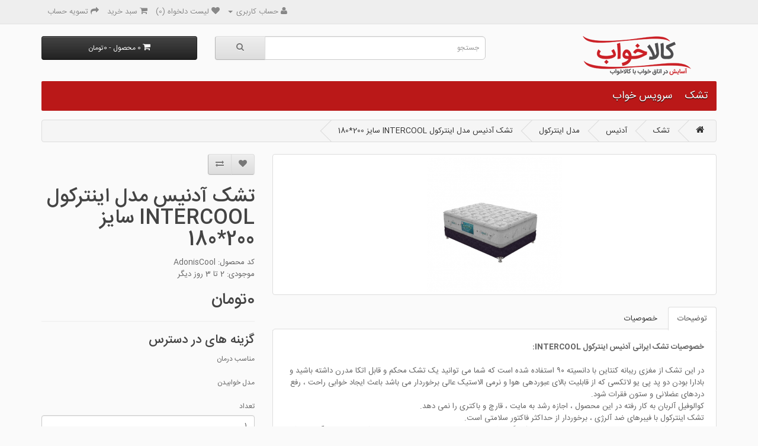

--- FILE ---
content_type: text/html; charset=utf-8
request_url: https://kalakhab.com/%D8%AA%D8%B4%DA%A9/%D8%AA%D8%B4%DA%A9-%D8%A2%D8%AF%D9%86%DB%8C%D8%B3/%D8%AA%D8%B4%DA%A9-%D8%A2%D8%AF%D9%88%D9%86%DB%8C%D8%B3-%D9%85%D8%AF%D9%84-%D8%A7%DB%8C%D9%86%D8%AA%D8%B1%DA%A9%D9%88%D9%84/%D8%AA%D8%B4%DA%A9-%D8%A2%D8%AF%D9%86%DB%8C%D8%B3-%D9%85%D8%AF%D9%84-%D8%A7%DB%8C%D9%86%D8%AA%D8%B1%DA%A9%D9%88%D9%84-INTERCOOL-%D8%B3%D8%A7%DB%8C%D8%B2-200*180
body_size: 8126
content:
<!DOCTYPE html>
<!--[if IE]><![endif]-->
<!--[if IE 8 ]><html dir="rtl" lang="fa" class="ie8"><![endif]-->
<!--[if IE 9 ]><html dir="rtl" lang="fa" class="ie9"><![endif]-->
<!--[if (gt IE 9)|!(IE)]><!-->
<html dir="rtl" lang="fa">
<!--<![endif]-->
<head>
<meta charset="UTF-8" />
<meta name="viewport" content="width=device-width, initial-scale=1">
<meta http-equiv="X-UA-Compatible" content="IE=edge">
<title>تشک-آدنیس-مدل-اینترکول-INTERCOOL-سایز-200*180</title>
<base href="https://kalakhab.com/" />
<meta name="description" content="تشک-آدنیس-مدل-اینترکول-INTERCOOL-سایز-200*180" />
<meta name="keywords" content= "تشک-آدنیس-مدل-اینترکول-INTERCOOL-سایز-200*180" />
<script src="catalog/view/javascript/jquery/jquery-2.1.1.min.js" type="text/javascript"></script>
<link href="catalog/view/javascript/bootstrap/css/bootstrap-rtl.min.css" rel="stylesheet" media="screen" />
<script src="catalog/view/javascript/bootstrap/js/bootstrap.min.js" type="text/javascript"></script>
<link href="catalog/view/javascript/font-awesome/css/font-awesome-rtl.min.css" rel="stylesheet" type="text/css" />
<link href="catalog/view/theme/default/stylesheet/stylesheet-rtl.css" rel="stylesheet">
<link href="catalog/view/javascript/jquery/magnific/magnific-popup-rtl.css" type="text/css" rel="stylesheet" media="screen" />
<link href="catalog/view/javascript/jquery/datetimepicker/bootstrap-persiandatetimepicker.css" type="text/css" rel="stylesheet" media="screen" />
<script src="catalog/view/javascript/common-rtl.js" type="text/javascript"></script>
<link href="https://kalakhab.com/تشک-آدنیس-مدل-اینترکول-INTERCOOL-سایز-200*180" rel="canonical" />
<link rel="stylesheet" type="text/css" href="catalog/view/supermenu/supermenu-rtl.css?v=23" />
<script type="text/javascript" src="catalog/view/supermenu/supermenu-responsive-rtl.js?v=23"></script>
<script type="text/javascript" src="catalog/view/supermenu/jquery.hoverIntent.minified.js"></script>
<style type="text/css">
 #supermenu.default ul li a.tll { font-size: 18px; }
 #supermenu.default ul li div a { font-size: 14px !important; }
 #supermenu.default { 
    background-color:#ba1818;
	background-image: linear-gradient(to bottom, #ba1818, #ba1818);
	background-repeat: repeat-x;
	border: none;
	-moz-box-shadow: none;
	-webkit-box-shadow: none;
	box-shadow: none;
 }
 #supermenu.default ul li div.bigdiv { background: #ffffff; }
 #supermenu.default ul li div.bigdiv.withflyout > .withchildfo > .flyouttoright { background: #ffffff; }
	#supermenu.default ul li div.bigdiv { 
		border: 1px solid #9e9e9e; 
			}
	</style>
			
<script src="catalog/view/javascript/jquery/magnific/jquery.magnific-popup.farsi.min.js" type="text/javascript"></script>
			
<script src="catalog/view/javascript/jquery/datetimepicker/calendar.js" type="text/javascript"></script>
			
<script src="catalog/view/javascript/jquery/datetimepicker/bootstrap-persiandatetimepicker.min.js" type="text/javascript"></script>
</head>
<body class="product-product-363">
<nav id="top">
  <div class="container">
            <div id="top-links" class="nav pull-right">
      <ul class="list-inline">
        <!--
        <li><a href="https://kalakhab.com/contact"><i class="fa fa-phone"></i></a> <span class="hidden-xs hidden-sm hidden-md">09124801226</span></li>
        -->
        <li class="dropdown"><a href="https://kalakhab.com/my-account" title="حساب کاربری" class="dropdown-toggle" data-toggle="dropdown"><i class="fa fa-user"></i> <span class="hidden-xs hidden-sm hidden-md">حساب کاربری</span> <span class="caret"></span></a>
          <ul class="dropdown-menu dropdown-menu-right">
                        <li><a href="https://kalakhab.com/register">عضویت</a></li>
            <li><a href="https://kalakhab.com/login">ورود</a></li>
                      </ul>
        </li>
        <li><a href="https://kalakhab.com/wishlist" id="wishlist-total" title="لیست دلخواه (0)"><i class="fa fa-heart"></i> <span class="hidden-xs hidden-sm hidden-md">لیست دلخواه (0)</span></a></li>
        <li><a href="https://kalakhab.com/cart" title="سبد خرید"><i class="fa fa-shopping-cart"></i> <span class="hidden-xs hidden-sm hidden-md">سبد خرید</span></a></li>
        <li><a href="https://kalakhab.com/checkout" title="تسویه حساب"><i class="fa fa-share"></i> <span class="hidden-xs hidden-sm hidden-md">تسویه حساب</span></a></li>
      </ul>
    </div>
  </div>
</nav>
<header>
  <div class="container">
    <div class="row">
      <div class="col-sm-4">
        <div id="logo">
                    <a href="https://kalakhab.com/"><img src="https://kalakhab.com/image/catalog/logo.png" title="فروشگاه کالاخواب" alt="فروشگاه کالاخواب" class="img-responsive" /></a>
                  </div>
      </div>
      <div class="col-sm-5"><div id="search" class="input-group">
  <input type="text" name="search" value="" placeholder="جستجو" class="form-control input-lg" />
  <span class="input-group-btn">
    <button type="button" class="btn btn-default btn-lg"><i class="fa fa-search"></i></button>
  </span>
</div>      </div>
      <div class="col-sm-3"><div id="cart" class="btn-group btn-block">
  <button type="button" data-toggle="dropdown" data-loading-text="در حال بارگذاری..." class="btn btn-inverse btn-block btn-lg dropdown-toggle"><i class="fa fa-shopping-cart"></i> <span id="cart-total">0 محصول - 0تومان</span></button>
  <ul class="dropdown-menu pull-right">
        <li>
      <p class="text-center">سبد خرید شما خالی است!</p>
    </li>
      </ul>
</div></div>
    </div>
  </div>
</header>
<div class="container"><script type="text/javascript"> 
$(document).ready(function(){ 
	var setari = {   
				over: function() { 
		  if ($('#supermenu').hasClass('superbig')) {
			$(this).find('.bigdiv').fadeIn('fast'); 
		  }
		}, 
		out: function() { 
		  if ($('#supermenu').hasClass('superbig')) {
			$(this).find('.bigdiv').fadeOut('fast'); 
		  }
		},
				timeout: 150
	};
	$("#supermenu ul li.tlli").hoverIntent(setari);
	var setariflyout = {   
		over: function() { 
		  if ($('#supermenu').hasClass('superbig')) {
			$(this).find('.flyouttoright').show();
		  }
			}, 
		out: function() { 
		  if ($('#supermenu').hasClass('superbig')) {
			$(this).find('.flyouttoright').hide();
		  }
		},
		timeout: 350
	};
	$("#supermenu ul li div.bigdiv.withflyout > .withchildfo").hoverIntent(setariflyout);
});
</script>
<nav id="supermenu" class="default superbig">
	<a class="mobile-trigger">دسته بندی ها</a>
		<ul>
										<li class="tlli mkids">
			  				<a class="superdropper" href="#"><span>+</span><span>-</span></a>
			  				<a class="tll"  href="https://kalakhab.com/تشک" >تشک</a>
				
													<div class="bigdiv">
											
																								<div class="supermenu-left" >
								  
														
								  
																																		<div class="withchild haskids">
											<a class="theparent" href="https://kalakhab.com/تشک/تشک-خوشخواب">خوشخواب</a>
																							<span class="mainexpand"></span>
												<ul class="child-level">
																											<li><a href="https://kalakhab.com/تشک/تشک-خوشخواب/تشک-الینا-ریباندی">الینا طبی-ریباندی</a></li>
																											<li><a href="https://kalakhab.com/تشک/تشک-خوشخواب/تشک-اناهیتا">آناهیتا</a></li>
																											<li><a href="https://kalakhab.com/تشک/تشک-خوشخواب/تشک-سوپر-استار">سوپر استار</a></li>
																											<li><a href="https://kalakhab.com/تشک/تشک-خوشخواب/سوپر-کلاس">سوپر کلاس (هارد-سافت)</a></li>
																											<li><a href="https://kalakhab.com/تشک/تشک-خوشخواب/سوپر-کلاس-سافت">سوپر کلاس سافت</a></li>
																											<li><a href="https://kalakhab.com/تشک/تشک-خوشخواب/سوپر-کلاس-هارد">سوپر کلاس هارد</a></li>
																											<li><a href="https://kalakhab.com/تشک/تشک-خوشخواب/تشک-کلاسیک">کلاسیک</a></li>
																											<li><a href="https://kalakhab.com/تشک/تشک-خوشخواب/تشک-طبی-پاکتی">طبی پاکتی</a></li>
																											<li><a href="https://kalakhab.com/تشک/تشک-خوشخواب/تشک-فرست-کلاس">فرست کلاس</a></li>
																											<li><a href="https://kalakhab.com/تشک/تشک-خوشخواب/تشک-طبی-فنری">طبی فنری</a></li>
																											<li><a href="https://kalakhab.com/تشک/تشک-خوشخواب/تشک-های-کلاس">های کلاس</a></li>
																											<li><a href="https://kalakhab.com/تشک/تشک-خوشخواب/تشک-بیوریتمیک-سوپر">ام بی ام بیوریتمیک سی کولر</a></li>
																											<li><a href="https://kalakhab.com/تشک/تشک-خوشخواب/تشک-سوپر-طبی">سوپر طبی</a></li>
																											<li><a href="https://kalakhab.com/تشک/تشک-خوشخواب/تشک-درسا">کامفورت</a></li>
																											<li><a href="https://kalakhab.com/تشک/تشک-خوشخواب/تشک-نوجوان">نوجوان</a></li>
																											<li><a href="https://kalakhab.com/تشک/تشک-خوشخواب/تشک-نوزادی">نوزادی</a></li>
																									</ul>
																					</div>
																			<div class="withchild haskids">
											<a class="theparent" href="https://kalakhab.com/تشک/تشک-رویا">رویا</a>
																							<span class="mainexpand"></span>
												<ul class="child-level">
																											<li><a href="https://kalakhab.com/تشک/تشک-رویا/تشک-رویا-اولترا">رویا اولترا</a></li>
																											<li><a href="https://kalakhab.com/تشک/تشک-رویا/تشک-رویا-بونل">رویا بونل</a></li>
																											<li><a href="https://kalakhab.com/تشک/تشک-رویا/تشک-رویا-مدیکال">رویا مدیکال</a></li>
																											<li><a href="https://kalakhab.com/تشک/تشک-رویا/تشک-کودک">کودک</a></li>
																									</ul>
																					</div>
																			<div class="withchild haskids">
											<a class="theparent" href="https://kalakhab.com/تشک/تشک-رویال">رویال</a>
																							<span class="mainexpand"></span>
												<ul class="child-level">
																											<li><a href="https://kalakhab.com/تشک/تشک-رویال/مدل-آرامش">مدل آرامش</a></li>
																											<li><a href="https://kalakhab.com/تشک/تشک-رویال/مدل-آسافرم">مدل آسافرم</a></li>
																											<li><a href="https://kalakhab.com/تشک/تشک-رویال/مدل-اسلیپ-دریم">مدل اسلیپ دریم</a></li>
																											<li><a href="https://kalakhab.com/تشک/تشک-رویال/مدل-اسکای">مدل اسکای</a></li>
																											<li><a href="https://kalakhab.com/تشک/تشک-رویال/مدل-پدیسان">مدل پدیسان</a></li>
																											<li><a href="https://kalakhab.com/تشک/تشک-رویال/مدل-پرنس">مدل پرنس</a></li>
																											<li><a href="https://kalakhab.com/تشک/تشک-رویال/مدل-رمانتیک">مدل رمانتیک</a></li>
																											<li><a href="https://kalakhab.com/تشک/تشک-رویال/مدل-ریلکس">مدل ریلکس</a></li>
																											<li><a href="https://kalakhab.com/تشک/تشک-رویال/مدل-سوپر-اسپرینگ">مدل سوپر اسپرینگ</a></li>
																											<li><a href="https://kalakhab.com/تشک/تشک-رویال/مدل-سوپر-اسکای">مدل سوپر اسکای</a></li>
																											<li><a href="https://kalakhab.com/تشک/تشک-رویال/مدل-سوپر-کلاس">مدل سوپر کلاس</a></li>
																											<li><a href="https://kalakhab.com/تشک/تشک-رویال/مدل-کاسپین">مدل کاسپین</a></li>
																											<li><a href="https://kalakhab.com/تشک/تشک-رویال/مدل-کامفورتر">مدل کامفورتر</a></li>
																											<li><a href="https://kalakhab.com/تشک/تشک-رویال/مدل-مدیفوم">مدل مدیفوم</a></li>
																									</ul>
																					</div>
																			<div class="withchild haskids">
											<a class="theparent" href="https://kalakhab.com/تشک/تشک-آدنیس">آدنیس</a>
																							<span class="mainexpand"></span>
												<ul class="child-level">
																											<li><a href="https://kalakhab.com/تشک/تشک-آدنیس/تشک-آدنیس-مدل-رویال">مدل رویال</a></li>
																											<li><a href="https://kalakhab.com/تشک/تشک-آدنیس/تشک-آدنیس-مدل-سناتیک">مدل سناتیک</a></li>
																											<li><a href="https://kalakhab.com/تشک/تشک-آدنیس/تشک-آدنیس-مدل-میلانو">مدل میلانو</a></li>
																											<li><a href="https://kalakhab.com/تشک/تشک-آدنیس/تشک-آدونیس-مدل-اینترکول">مدل اینترکول</a></li>
																											<li><a href="https://kalakhab.com/تشک/تشک-آدنیس/تشک-آدنیس-مدل-بادی-بالانس">مدل بادی بالانس</a></li>
																											<li><a href="https://kalakhab.com/تشک/تشک-آدنیس/تشک-آدنیس-مدل-بامبو">مدل بامبو</a></li>
																											<li><a href="https://kalakhab.com/تشک/تشک-آدنیس/تشک-آدنیس-مدل-پدیک">مدل پدیک</a></li>
																											<li><a href="https://kalakhab.com/تشک/تشک-آدنیس/تشک-آدنیس-مدل-پرفورمنس">مدل پرفورمنس</a></li>
																											<li><a href="https://kalakhab.com/تشک/تشک-آدنیس/تشک-آدنیس-مدل-کامفورت">مدل کامفورت</a></li>
																									</ul>
																					</div>
																			<div class="withchild haskids">
											<a class="theparent" href="https://kalakhab.com/تشک/تشک-برمودا">برمودا</a>
																							<span class="mainexpand"></span>
												<ul class="child-level">
																											<li><a href="https://kalakhab.com/تشک/تشک-برمودا/مدل-(Royal(super2000">مدل (Royal(super2000</a></li>
																											<li><a href="https://kalakhab.com/تشک/تشک-برمودا/مدل-(Royal(super2000-پددار-طبی">مدل (Royal(super2000 پددار طبی</a></li>
																											<li><a href="https://kalakhab.com/تشک/تشک-برمودا/مدل-Alovera">مدل Alovera</a></li>
																											<li><a href="https://kalakhab.com/تشک/تشک-برمودا/مدل-Asayesh">مدل Asayesh</a></li>
																											<li><a href="https://kalakhab.com/تشک/تشک-برمودا/مدل-Bamboo">مدل Bamboo</a></li>
																											<li><a href="https://kalakhab.com/تشک/تشک-برمودا/مدل-Beauty">مدل Beauty</a></li>
																											<li><a href="https://kalakhab.com/تشک/تشک-برمودا/مدل-Berlin">مدل Berlin</a></li>
																											<li><a href="https://kalakhab.com/تشک/تشک-برمودا/مدل-Five-Star">مدل Five Star</a></li>
																											<li><a href="https://kalakhab.com/تشک/تشک-برمودا/مدل-Premier">مدل Premier</a></li>
																											<li><a href="https://kalakhab.com/تشک/تشک-برمودا/مدل-Prestige">مدل Prestige</a></li>
																											<li><a href="https://kalakhab.com/تشک/تشک-برمودا/مدل-Rest">مدل Rest</a></li>
																											<li><a href="https://kalakhab.com/تشک/تشک-برمودا/مدل-Tempur">مدل Tempur</a></li>
																									</ul>
																					</div>
																														</div>
																									<div class="addingaspace"></div>
											</div>
							</li>
					<li class="tlli sep"><span class="item-sep">&nbsp;</span></li>			<li class="tlli mkids">
			  				<a class="superdropper" href="#"><span>+</span><span>-</span></a>
			  				<a class="tll"  href="https://kalakhab.com/سرویس-خواب" >سرویس خواب</a>
				
													<div class="bigdiv">
											
																								<div class="supermenu-left" >
								  
														
								  
																																		<div class="withchild">
											<a class="theparent" href="https://kalakhab.com/سرویس-خواب/بالش">بالش</a>
																					</div>
																			<div class="withchild">
											<a class="theparent" href="https://kalakhab.com/سرویس-خواب/سرویس-کاور-روتختی">سرویس کاور روتختی</a>
																					</div>
																			<div class="withchild">
											<a class="theparent" href="https://kalakhab.com/سرویس-خواب/لحاف-لایت">لحاف لایت</a>
																					</div>
																			<div class="withchild">
											<a class="theparent" href="https://kalakhab.com/سرویس-خواب/لحاف و روتختی">لحاف و روتختی</a>
																					</div>
																			<div class="withchild">
											<a class="theparent" href="https://kalakhab.com/سرویس-خواب/محافظ-تشک">محافظ تشک</a>
																					</div>
																			<div class="withchild">
											<a class="theparent" href="https://kalakhab.com/سرویس-خواب/کوسن">کوسن</a>
																					</div>
																														</div>
																									<div class="addingaspace"></div>
											</div>
							</li>
			</ul>
</nav>
<script>
var supermenu_width = $('#supermenu').outerWidth(false);
if (supermenu_width < 768) {
	$('#supermenu').removeClass('superbig');
	$('#supermenu').addClass('respsmall');
}
</script>
</div>
<div class="container">
  <ul class="breadcrumb">
        <li><a href="https://kalakhab.com/"><i class="fa fa-home"></i></a></li>
        <li><a href="https://kalakhab.com/تشک">تشک</a></li>
        <li><a href="https://kalakhab.com/تشک/تشک-آدنیس">آدنیس</a></li>
        <li><a href="https://kalakhab.com/تشک/تشک-آدنیس/تشک-آدونیس-مدل-اینترکول">مدل اینترکول</a></li>
        <li><a href="https://kalakhab.com/تشک/تشک-آدنیس/تشک-آدونیس-مدل-اینترکول/تشک-آدنیس-مدل-اینترکول-INTERCOOL-سایز-200*180">تشک آدنیس مدل اینترکول INTERCOOL سایز 200*180</a></li>
      </ul>
  <div class="row">                <div id="content" class="col-sm-12">      <div class="row">
                                <div class="col-sm-8">
                    <ul class="thumbnails">
                        <li><a class="thumbnail" href="https://kalakhab.com/image/cache/catalog/adenis/intercool/intercool-500x500.png" title="تشک آدنیس مدل اینترکول INTERCOOL سایز 200*180"><img src="https://kalakhab.com/image/cache/catalog/adenis/intercool/intercool-228x228.png" title="تشک آدنیس مدل اینترکول INTERCOOL سایز 200*180" alt="تشک آدنیس مدل اینترکول INTERCOOL سایز 200*180" /></a></li>
                                  </ul>
                    <ul class="nav nav-tabs">
            <li class="active"><a href="#tab-description" data-toggle="tab">توضیحات</a></li>
                        <li><a href="#tab-specification" data-toggle="tab">خصوصیات</a></li>
                                  </ul>
          <div class="tab-content">
            <div class="tab-pane active" id="tab-description"><p><b>خصوصیات تشک ایرانی آدنیس اینترکول INTERCOOL:<br></b><br>در این تشک از مغزی ریبانه کنتاین با دانسیته ۹۰ استفاده شده است که شما می توانید یک تشک محکم و قابل اتکا مدرن داشته باشید و بادارا بودن دو پد پی یو لاتکسی که از قابلیت بالای عبوردهی هوا و نرمی الاستیک عالی برخوردار می باشد باعث ایجاد خوابی راحت ، رفع دردهای عضلانی و ستون فقرات شود.<br>کوالوفیل آلربان به کار رفته در این محصول ، اجازه رشد به مایت ، قارچ و باکتری را نمی دهد.<br>تشک اینترکول با فیبرهای ضد آلرژی ، برخوردار از حداکثر فاکتور سلامتی است.<br>تار و پود تشک با اجزای نرم و در عین حال بسیار با دوام شکل گرفته که سرچشمه تمام محاسن و زیبایی ها به شمار می رود و آسایش شما را تضمین می کند.<br></p><p><b>مشخصات فنی :</b><br></p><table style="width: 50.1217%; height: 118px;"><tbody><tr style="height: 18px;"><td style="width: 17.9612%; height: 18px;" width="312"><strong>نام کالا</strong></td><td style="width: 80.0971%; height: 18px;" width="83">اینترکول</td></tr><tr style="height: 18px;"><td style="width: 17.9612%; height: 18px;" width="312"><strong>مدل</strong></td><td style="width: 80.0971%; height: 18px;" width="83">۱۰۰درصد ارتوپدیک</td></tr><tr style="height: 18px;"><td style="width: 17.9612%; height: 18px;" width="312"><strong>نوع فنر</strong></td><td style="width: 80.0971%; height: 18px;" width="83">فوم دانسیته ۹۰</td></tr><tr style="height: 18px;"><td style="width: 17.9612%; height: 18px;" width="312"><strong>قطر تشک</strong></td><td style="width: 80.0971%; height: 18px;" width="83">۲۹سانتی متر</td></tr><tr style="height: 18px;"><td style="width: 17.9612%; height: 18px;" width="312"><strong>گارانتی</strong></td><td style="width: 80.0971%; height: 18px;" width="83">۱۲ سال</td></tr><tr style="height: 18px;"><td style="width: 17.9612%; height: 18px;" width="312"><strong>مونتاژ کشور</strong></td><td style="width: 80.0971%; height: 18px;" width="83">ایران</td></tr><tr style="height: 10px;"><td style="width: 17.9612%; height: 10px;" rowspan="2" width="312"><strong>مشخصات</strong><p>&nbsp;</p></td><td style="width: 80.0971%; height: 10px;" rowspan="2" width="83">دارای
 پارچه ۱۰۰پنبه ای ضدبو و ضد عرق، کپسول تهویه هوا و ضد کمر درد و آرتروز 
می باشد. این محصول با دارا بودن ۲ پد پی یولاتکسی که از قابلیت بالای 
عبوردهی هوا و نرمی الاستیک عالی برخوردار می باشد.</td></tr></tbody></table><p><br></p></div>
                        <div class="tab-pane" id="tab-specification">
              <table class="table table-bordered">
                                <thead>
                  <tr>
                    <td colspan="2"><strong>خصوصیات تشک</strong></td>
                  </tr>
                </thead>
                <tbody>
                                    <tr>
                    <td>برند</td>
                    <td>آدنیس</td>
                  </tr>
                                    <tr>
                    <td>عرض تشک</td>
                    <td>180</td>
                  </tr>
                                    <tr>
                    <td>نام تشک</td>
                    <td>اینترکول</td>
                  </tr>
                                    <tr>
                    <td>درجه سفتی</td>
                    <td>سفت</td>
                  </tr>
                                    <tr>
                    <td>نوع تشک</td>
                    <td>طبی-فنری</td>
                  </tr>
                                    <tr>
                    <td>نوع فنر</td>
                    <td>فنر منفصل (پاکتی)</td>
                  </tr>
                                    <tr>
                    <td>دمای تشک</td>
                    <td>خنک</td>
                  </tr>
                                    <tr>
                    <td>سایر ویژگی ها</td>
                    <td>پد, لاتکس</td>
                  </tr>
                                    <tr>
                    <td>مدل خوابیدن</td>
                    <td>خواب به پشت</td>
                  </tr>
                                    <tr>
                    <td>مناسب درمان</td>
                    <td>کمر درد</td>
                  </tr>
                                    <tr>
                    <td>مناسب وزن</td>
                    <td>سنگین (90 کیلو‌گرم به بالا)</td>
                  </tr>
                                  </tbody>
                              </table>
            </div>
                                  </div>
        </div>
                                <div class="col-sm-4">
          <div class="btn-group">
            <button type="button" data-toggle="tooltip" class="btn btn-default" title="افزودن به لیست دلخواه" onclick="wishlist.add('363');"><i class="fa fa-heart"></i></button>
            <button type="button" data-toggle="tooltip" class="btn btn-default" title="مقایسه این محصول" onclick="compare.add('363');"><i class="fa fa-exchange"></i></button>
          </div>
          <h1>تشک آدنیس مدل اینترکول INTERCOOL سایز 200*180</h1>
          <ul class="list-unstyled">
                        <li>کد محصول: AdonisCool</li>
                        <li>موجودی: 2 تا 3 روز دیگر</li>
          </ul>
                    <ul class="list-unstyled">
                        <li>
              <h2>0تومان</h2>
            </li>
                                                          </ul>
                    <div id="product">
                        <hr>
            <h3>گزینه های در دسترس</h3>
                                                            <div class="form-group">
              <label class="control-label">مناسب درمان</label>
              <div id="input-option527">
                              </div>
            </div>
                                                                                                                                                <div class="form-group">
              <label class="control-label">مدل خوابیدن</label>
              <div id="input-option526">
                              </div>
            </div>
                                                                                                                                    <div class="form-group">
              <label class="control-label" for="input-quantity">تعداد</label>
              <input type="text" name="quantity" value="1" size="2" id="input-quantity" class="form-control" />
              <input type="hidden" name="product_id" value="363" />
              <br />
              <button type="button" id="button-cart" data-loading-text="در حال بارگذاری..." class="btn btn-primary btn-lg btn-block">اضافه به سبد خرید</button>
            </div>
                      </div>
                  </div>
      </div>
                  <p>برچسب ها:                        <a href="https://kalakhab.com/search?tag=%D8%AE%D8%B1%DB%8C%D8%AF%20%D8%AA%D8%B4%DA%A9%20%D8%A7%D8%B2%20%D9%86%D9%85%D8%A7%DB%8C%D9%86%D8%AF%DA%AF%DB%8C">خرید تشک از نمایندگی</a>,
                                <a href="https://kalakhab.com/search?tag=%D8%AE%D8%B1%DB%8C%D8%AF%20%D8%AA%D8%B4%DA%A9%20%D8%B7%D8%A8%DB%8C%20%D8%A8%D8%A7%20%DA%A9%DB%8C%D9%81%DB%8C%D8%AA">خرید تشک طبی با کیفیت</a>,
                                <a href="https://kalakhab.com/search?tag=%D9%81%D8%B1%D9%88%D8%B4%20%D8%AA%D8%B4%DA%A9%20%D8%A2%D8%AF%D9%86%DB%8C%D8%B3">فروش تشک آدنیس</a>,
                                <a href="https://kalakhab.com/search?tag=%D8%AE%D8%B1%DB%8C%D8%AF%20%D8%A2%D9%86%D9%84%D8%A7%DB%8C%D9%86%20%D8%AA%D8%B4%DA%A9">خرید آنلاین تشک</a>,
                                <a href="https://kalakhab.com/search?tag=%D9%81%D8%B1%D9%88%D8%B4%20%D8%AA%D8%B4%DA%A9%20%D8%AE%D9%88%D8%B4%D8%AE%D9%88%D8%A7%D8%A8">فروش تشک خوشخواب</a>,
                                <a href="https://kalakhab.com/search?tag=%D9%81%D8%B1%D9%88%D8%B4%20%D8%AA%D8%B4%DA%A9%20%D8%B1%D9%88%DB%8C%D8%A7">فروش تشک رویا</a>,
                                <a href="https://kalakhab.com/search?tag=%D8%AE%D8%B1%DB%8C%D8%AF%20%D8%AA%D8%B4%DA%A9">خرید تشک</a>
                      </p>
            </div>
    </div>
</div>
<script type="text/javascript"><!--
$('select[name=\'recurring_id\'], input[name="quantity"]').change(function(){
	$.ajax({
		url: 'index.php?route=product/product/getRecurringDescription',
		type: 'post',
		data: $('input[name=\'product_id\'], input[name=\'quantity\'], select[name=\'recurring_id\']'),
		dataType: 'json',
		beforeSend: function() {
			$('#recurring-description').html('');
		},
		success: function(json) {
			$('.alert, .text-danger').remove();

			if (json['success']) {
				$('#recurring-description').html(json['success']);
			}
		}
	});
});
//--></script>
<script type="text/javascript"><!--
$('#button-cart').on('click', function() {
	$.ajax({
		url: 'index.php?route=checkout/cart/add',
		type: 'post',
		data: $('#product input[type=\'text\'], #product input[type=\'hidden\'], #product input[type=\'radio\']:checked, #product input[type=\'checkbox\']:checked, #product select, #product textarea'),
		dataType: 'json',
		beforeSend: function() {
			$('#button-cart').button('loading');
		},
		complete: function() {
			$('#button-cart').button('reset');
		},
		success: function(json) {
			$('.alert, .text-danger').remove();
			$('.form-group').removeClass('has-error');

			if (json['error']) {
				if (json['error']['option']) {
					for (i in json['error']['option']) {
						var element = $('#input-option' + i.replace('_', '-'));

						if (element.parent().hasClass('input-group')) {
							element.parent().after('<div class="text-danger">' + json['error']['option'][i] + '</div>');
						} else {
							element.after('<div class="text-danger">' + json['error']['option'][i] + '</div>');
						}
					}
				}

				if (json['error']['recurring']) {
					$('select[name=\'recurring_id\']').after('<div class="text-danger">' + json['error']['recurring'] + '</div>');
				}

				// Highlight any found errors
				$('.text-danger').parent().addClass('has-error');
			}

			if (json['success']) {
				$('.breadcrumb').after('<div class="alert alert-success">' + json['success'] + '<button type="button" class="close" data-dismiss="alert">&times;</button></div>');

				$('#cart > button').html('<span id="cart-total"><i class="fa fa-shopping-cart"></i> ' + json['total'] + '</span>');

				$('html, body').animate({ scrollTop: 0 }, 'slow');

				$('#cart > ul').load('index.php?route=common/cart/info ul li');
			}
		},
        error: function(xhr, ajaxOptions, thrownError) {
            alert(thrownError + "\r\n" + xhr.statusText + "\r\n" + xhr.responseText);
        }
	});
});
//--></script>
<script type="text/javascript"><!--
$('.date').datetimepicker({
	pickTime: false
});

$('.datetime').datetimepicker({
	pickDate: true,
	pickTime: true
});

$('.time').datetimepicker({
	pickDate: false
});

$('button[id^=\'button-upload\']').on('click', function() {
	var node = this;

	$('#form-upload').remove();

	$('body').prepend('<form enctype="multipart/form-data" id="form-upload" style="display: none;"><input type="file" name="file" /></form>');

	$('#form-upload input[name=\'file\']').trigger('click');

	if (typeof timer != 'undefined') {
    	clearInterval(timer);
	}

	timer = setInterval(function() {
		if ($('#form-upload input[name=\'file\']').val() != '') {
			clearInterval(timer);

			$.ajax({
				url: 'index.php?route=tool/upload',
				type: 'post',
				dataType: 'json',
				data: new FormData($('#form-upload')[0]),
				cache: false,
				contentType: false,
				processData: false,
				beforeSend: function() {
					$(node).button('loading');
				},
				complete: function() {
					$(node).button('reset');
				},
				success: function(json) {
					$('.text-danger').remove();

					if (json['error']) {
						$(node).parent().find('input').after('<div class="text-danger">' + json['error'] + '</div>');
					}

					if (json['success']) {
						alert(json['success']);

						$(node).parent().find('input').val(json['code']);
					}
				},
				error: function(xhr, ajaxOptions, thrownError) {
					alert(thrownError + "\r\n" + xhr.statusText + "\r\n" + xhr.responseText);
				}
			});
		}
	}, 500);
});
//--></script>
<script type="text/javascript"><!--
$('#review').delegate('.pagination a', 'click', function(e) {
    e.preventDefault();

    $('#review').fadeOut('slow');

    $('#review').load(this.href);

    $('#review').fadeIn('slow');
});

$('#review').load('index.php?route=product/product/review&product_id=363');

$('#button-review').on('click', function() {
	$.ajax({
		url: 'index.php?route=product/product/write&product_id=363',
		type: 'post',
		dataType: 'json',
		data: $("#form-review").serialize(),
		beforeSend: function() {
			$('#button-review').button('loading');
		},
		complete: function() {
			$('#button-review').button('reset');
		},
		success: function(json) {
			$('.alert-success, .alert-danger').remove();

			if (json['error']) {
				$('#review').after('<div class="alert alert-danger"><i class="fa fa-exclamation-circle"></i> ' + json['error'] + '</div>');
			}

			if (json['success']) {
				$('#review').after('<div class="alert alert-success"><i class="fa fa-check-circle"></i> ' + json['success'] + '</div>');

				$('input[name=\'name\']').val('');
				$('textarea[name=\'text\']').val('');
				$('input[name=\'rating\']:checked').prop('checked', false);
			}
		}
	});
});

$(document).ready(function() {
	$('.thumbnails').magnificPopup({
		type:'image',
		delegate: 'a',
		gallery: {
			enabled:true
		}
	});
});
//--></script>
<footer>
  <div class="container">
    <div class="row">
            <div class="col-sm-3">
        <h5>اطلاعات</h5>
        <ul class="list-unstyled">
                    <li><a href="https://kalakhab.com/درباره-ما">درباره ما</a></li>
                    <li><a href="https://kalakhab.com/راهنمای-خرید-تشک-مناسب">راهنمای خرید تشک مناسب</a></li>
                    <li><a href="https://kalakhab.com/حفظ-حریم-شخصی">حفظ حریم شخصی</a></li>
                    <li><a href="https://kalakhab.com/شرایط-و-ضوابط">شرایط و ضوابط</a></li>
                    <li><a href="https://kalakhab.com/اطلاعات-تحویل">اطلاعات تحویل</a></li>
                    <li><a href="https://kalakhab.com/راهنمای-خرید-از-سایت">راهنمای خرید از سایت</a></li>
                    <li><a href="https://kalakhab.com/روز-زمین-پاک">روز زمین پاک</a></li>
                  </ul>
      </div>
            <div class="col-sm-3">
        <h5>خدمات مشتریان</h5>
        <ul class="list-unstyled">
          <li><a href="https://kalakhab.com/contact">تماس با ما</a></li>
          <li><a href="https://kalakhab.com/return-add">استرداد محصول</a></li>
          <li><a href="https://kalakhab.com/sitemap">نقشه سایت</a></li>
        </ul>
      </div>
      <div class="col-sm-3">
        <h5>سایر خدمات</h5>
        <ul class="list-unstyled">
          <li><a href="https://kalakhab.com/brands">تولید کنندگان</a></li>
          <li><a href="https://kalakhab.com/gift-vouchers">کارت هدیه</a></li>
          <li><a href="https://kalakhab.com/affiliates">بازاریابی</a></li>
          <li><a href="https://kalakhab.com/specials">محصولات ویژه</a></li>
        </ul>
      </div>
      <div class="col-sm-3">
        <h5>حساب کاربری</h5>
        <ul class="list-unstyled">
          <li><a href="https://kalakhab.com/my-account">حساب کاربری</a></li>
          <li><a href="https://kalakhab.com/order-history">تاریخچه سفارش ها</a></li>
          <li><a href="https://kalakhab.com/wishlist">لیست دلخواه</a></li>
          <li><a href="https://kalakhab.com/newsletter">اشتراک خبرنامه</a></li>
        </ul>
      </div>
    </div>
    <hr>
    <p>طراحی شده توسط شرکت پروتاک دیزاین</p>
    <p>کلیه حقوق نزد فروشگاه کالاخواب محفوظ است. © 2022</p>
	<!-- Begin WebGozar.com Counter code -->
<script type="text/javascript" language="javascript" src="http://www.webgozar.ir/c.aspx?Code=2455376&amp;t=counter" ></script>
<noscript><a href="http://www.webgozar.com/counter/stats.aspx?code=2455376" target="_blank">&#1570;&#1605;&#1575;&#1585;</a></noscript>
<!-- End WebGozar.com Counter code -->
  </div>
</footer>


<style type="text/css">
	#ToTopHover {background: url('image/totop.png') no-repeat left -51px;cursor: pointer;width: 51px;height: 51px;display: block;overflow: hidden;float: left;opacity: 0;-moz-opacity: 0;filter: alpha(opacity=0);}
	#ToTop {display: none;text-decoration: none;position: fixed;bottom: 20px;right: 20px;overflow: hidden;width: 51px;height: 51px;border: none;text-indent: -999px;background: url('image/totop.png') no-repeat left top;}
</style>
<script type="text/javascript">
	jQuery(document).ready(function(){$().UItoTop({easingType:'easeOutQuint'});});
	(function($){
		$.fn.UItoTop = function(options) {
			var defaults = {
				text: 'To Top',
				min: 200,
				inDelay:600,
				outDelay:400,
				containerID: 'ToTop',
				containerHoverID: 'ToTopHover',
				scrollSpeed: 1200,
				easingType: 'linear'
			};
			var settings = $.extend(defaults, options);
			var containerIDhash = '#' + settings.containerID;
			var containerHoverIDHash = '#'+settings.containerHoverID;
			$('body').append('<a id="'+settings.containerID+'">'+settings.text+'</a>');
			$(containerIDhash).hide().click(function(){
				$('html, body').animate({scrollTop: 0}, settings.scrollSpeed);
				event.preventDefault();
			})
			.prepend('<span id="'+settings.containerHoverID+'"></span>')
			.hover(function() {
					$(containerHoverIDHash, this).stop().animate({
						'opacity': 1
					}, 600, 'linear');
				}, function() { 
					$(containerHoverIDHash, this).stop().animate({
						'opacity': 0
					}, 700, 'linear');
				});			
			$(window).scroll(function() {
				var sd = $(window).scrollTop();
				if(typeof document.body.style.maxHeight === "undefined") {
					$(containerIDhash).css({
						'position': 'absolute',
						'top': $(window).scrollTop() + $(window).height() - 50
					});
				}
				if ( sd > settings.min ) 
					$(containerIDhash).fadeIn(settings.inDelay);
				else 
					$(containerIDhash).fadeOut(settings.Outdelay);
			});
	};
	})(jQuery);
</script>
			
</body></html>

--- FILE ---
content_type: application/javascript
request_url: https://kalakhab.com/catalog/view/javascript/jquery/datetimepicker/calendar.js
body_size: 1695
content:
/*
Jalali (Shamsi) Calendar Date Picker Version 1.00 (JavaScript)
-=-=-=-=-=-=-=-=-=-=-=-=-=-=-=-=-=-=-=-=-=-=-=-=-=-=-=-=-=-=-=-=-=-=
Written By : Amin Habibi Shahri
E-mail : habibiamin@gmail.com
Homepage: http://habibiamin.googlepages.com
*/

/*  MOD  --  Modulus function which works for non-integers.  */

function mod(a, b) {
    return a - (b * Math.floor(a / b));
}

function jwday(j) {
    return mod(Math.floor((j + 1.5)), 7);
}

var Weekdays = new Array("Sunday", "Monday", "Tuesday", "Wednesday",
                          "Thursday", "Friday", "Saturday");

//  LEAP_GREGORIAN  --  Is a given year in the Gregorian calendar a leap year ?

function leap_gregorian(year) {
    return ((year % 4) == 0) &&
            (!(((year % 100) == 0) && ((year % 400) != 0)));
}

//  GREGORIAN_TO_JD  --  Determine Julian day number from Gregorian calendar date

var GREGORIAN_EPOCH = 1721425.5;

function gregorian_to_jd(year, month, day) {
    return (GREGORIAN_EPOCH - 1) +
           (365 * (year - 1)) +
           Math.floor((year - 1) / 4) +
           (-Math.floor((year - 1) / 100)) +
           Math.floor((year - 1) / 400) +
           Math.floor((((367 * month) - 362) / 12) +
           ((month <= 2) ? 0 :
                               (leap_gregorian(year) ? -1 : -2)
           ) +
           day);
}

//  JD_TO_GREGORIAN  --  Calculate Gregorian calendar date from Julian day

function jd_to_gregorian(jd) {
    var wjd, depoch, quadricent, dqc, cent, dcent, quad, dquad,
        yindex, year, yearday, leapadj;

    wjd = Math.floor(jd - 0.5) + 0.5;
    depoch = wjd - GREGORIAN_EPOCH;
    quadricent = Math.floor(depoch / 146097);
    dqc = mod(depoch, 146097);
    cent = Math.floor(dqc / 36524);
    dcent = mod(dqc, 36524);
    quad = Math.floor(dcent / 1461);
    dquad = mod(dcent, 1461);
    yindex = Math.floor(dquad / 365);
    year = (quadricent * 400) + (cent * 100) + (quad * 4) + yindex;
    if (!((cent == 4) || (yindex == 4))) {
        year++;
    }
    yearday = wjd - gregorian_to_jd(year, 1, 1);
    leapadj = ((wjd < gregorian_to_jd(year, 3, 1)) ? 0
                                                  :
                  (leap_gregorian(year) ? 1 : 2)
              );
    var month = Math.floor((((yearday + leapadj) * 12) + 373) / 367);
    var day = (wjd - gregorian_to_jd(year, month, 1)) + 1;

    return new Array(year, month, day);
}

//  LEAP_PERSIAN  --  Is a given year a leap year in the Persian calendar ?

function leap_persian(year) {
    return ((((((year - ((year > 0) ? 474 : 473)) % 2820) + 474) + 38) * 682) % 2816) < 682;
}

//  PERSIAN_TO_JD  --  Determine Julian day from Persian date

var PERSIAN_EPOCH = 1948320.5;
var PERSIAN_WEEKDAYS = new Array("دوشنبه", "یکشنبه",
                                 "چهارشنبه", "سه شنبه",
                                 "شنبه", "جمعه", "پنج شنبه");

function persian_to_jd(year, month, day) {
    var epbase, epyear;
    epbase = year - ((year >= 0) ? 474 : 473);
    epyear = 474 + mod(epbase, 2820);
    return day +
            ((month <= 7) ?
                ((month - 1) * 31) :
                (((month - 1) * 30) + 6)
            ) +
            Math.floor(((epyear * 682) - 110) / 2816) +
            (epyear - 1) * 365 +
            Math.floor(epbase / 2820) * 1029983 +
            (PERSIAN_EPOCH - 1);
}

//  JD_TO_PERSIAN  --  Calculate Persian date from Julian day

function jd_to_persian(jd) {
    var year, month, day, depoch, cycle, cyear, ycycle,
        aux1, aux2, yday;
    jd = Math.floor(jd) + 0.5;
    depoch = jd - persian_to_jd(475, 1, 1);
    cycle = Math.floor(depoch / 1029983);
    cyear = mod(depoch, 1029983);
    if (cyear == 1029982) {
        ycycle = 2820;
    } else {
        aux1 = Math.floor(cyear / 366);
        aux2 = mod(cyear, 366);
        ycycle = Math.floor(((2134 * aux1) + (2816 * aux2) + 2815) / 1028522) + aux1 + 1;
    }
    year = ycycle + (2820 * cycle) + 474;
    if (year <= 0) {
        year--;
    }
    yday = (jd - persian_to_jd(year, 1, 1)) + 1;
    month = (yday <= 186) ? Math.ceil(yday / 31) : Math.ceil((yday - 6) / 30);
    day = (jd - persian_to_jd(year, month, 1)) + 1;
    return new Array(year, month, day);
}

//تاریخ میلادی برمیگرداند
function calcPersian(year, month, day) {
    var date, j;
    j = persian_to_jd(year, month, day);
    date = jd_to_gregorian(j);
    var weekday = jwday(j);
    return new Array(date[0], date[1], date[2], weekday);
}

//  calcGregorian  --  Perform calculation starting with a Gregorian date
//تاریخ شمسی را بر می گرداند
function calcGregorian(year, month, day) {
    month--;
    var j, weekday;
    //  Update Julian day
    j = gregorian_to_jd(year, month + 1, day) +
           (Math.floor(0 + 60 * (0 + 60 * 0) + 0.5) / 86400.0);
    //  Update Persian Calendar
    var perscal = jd_to_persian(j);
    weekday = jwday(j);
    return new Array(perscal[0], perscal[1], perscal[2], weekday);
}

function getTodayGregorian() {
    var t = new Date();
    var today = new Date();
    var y = today.getYear();
    if (y < 1000) {
        y += 1900;
    }
    return new Array(y, today.getMonth() + 1, today.getDate(), t.getDay());
}

function GetTodayCalendarInPersian() {
    var t = new Date();
    var today = getTodayGregorian();
    var persian = calcGregorian(today[0], today[1], today[2]);
    return new Array(persian[0], persian[1], persian[2], t.getDay());
}